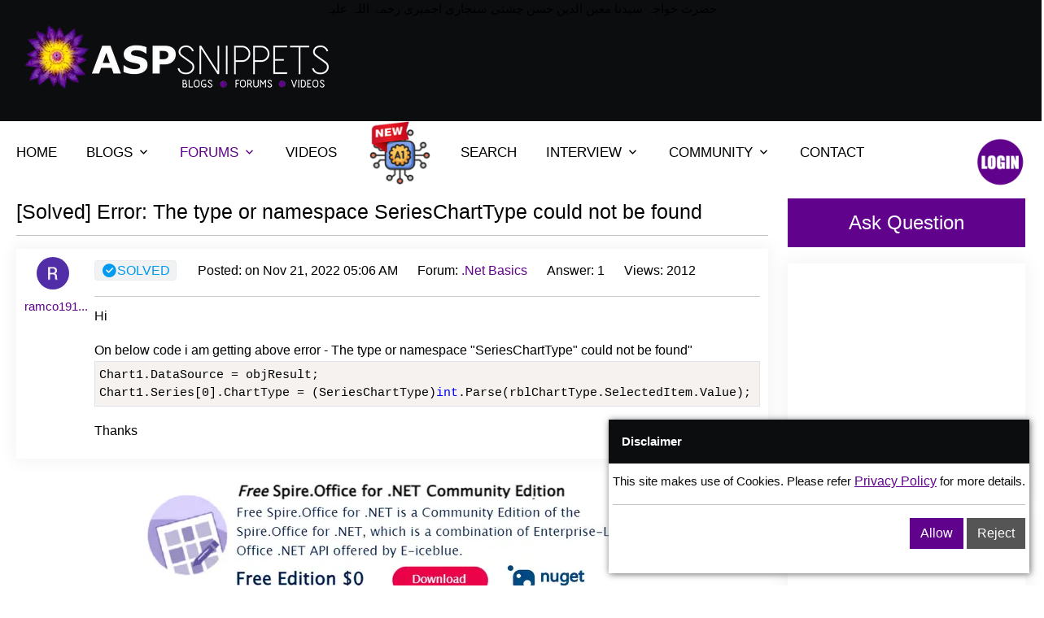

--- FILE ---
content_type: text/html; charset=utf-8
request_url: https://www.aspsnippets.com/questions/160191/solved-error-the-type-or-namespace-seriescharttype-could-not-be-found/
body_size: 10667
content:

<!DOCTYPE html>
<html lang="en">
<head>
    <meta charset="utf-8">
    <meta name="viewport" content="width=device-width, initial-scale=1, shrink-to-fit=no">
    
    <title>
        Solved Error The type or namespace SeriesChartType could not be found</title>
    
    <meta http-equiv="Description" name="description" content="HiOn below code i am getting above error  The type or namespace SeriesChartType could not be foundChart1DataSource  objResultChart1Series0ChartType  SeriesChartTypeintParserblChartTypeSelectedItemValueThanks" />
    <meta name="og:site_name" property="og:site_name" content="ASPSnippets" />
    <meta name="og:title" property="og:title" content="Solved Error The type or namespace SeriesChartType could not be found" />
    <meta name="og:description" property="og:description" content="HiOn below code i am getting above error  The type or namespace SeriesChartType could not be foundChart1DataSource  objResultChart1Series0ChartType  SeriesChartTypeintParserblChartTypeSelectedItemValueThanks" />
    <meta name="og:image" property="og:image" content='https://www.aspsnippets.com/assets/img/lotus45.png' />
    
    <meta name="og:url" property="og:url" content='https://www.aspsnippets.com/questions/160191/Solved-Error-The-type-or-namespace-SeriesChartType-could-not-be-found/' />
    
    <meta name="og:type" property="og:type" content="Articles" />
    <meta name="twitter:card" content="HiOn below code i am getting above error  The type or namespace SeriesChartType could not be foundChart1DataSource  objResultChart1Series0ChartType  SeriesChartTypeintParserblChartTypeSelectedItemValueThanks" />
    <meta name="twitter:site" content="https://www.aspsnippets.com/questions/160191/Solved-Error-The-type-or-namespace-SeriesChartType-could-not-be-found/" />
    <meta name="twitter:title" content="Solved Error The type or namespace SeriesChartType could not be found" />
    <meta name="twitter:description" content="HiOn below code i am getting above error  The type or namespace SeriesChartType could not be foundChart1DataSource  objResultChart1Series0ChartType  SeriesChartTypeintParserblChartTypeSelectedItemValueThanks" />
    <meta name="twitter:image" content='https://www.aspsnippets.com/assets/img/lotus45.png' />
    <meta property="fb:app_id" content="306994206006035" />
    
    <link rel="canonical" href="https://www.aspsnippets.com/questions/160191/Solved-Error-The-type-or-namespace-SeriesChartType-could-not-be-found/" />
    
    <link rel="stylesheet" href="https://cdnjs.cloudflare.com/ajax/libs/bootstrap/5.1.3/css/bootstrap.min.css" />
    
    <link rel="stylesheet" href="/assets/reduced_css/global.css?33-13_2221211" />
    
    
    
    
    
    
    
    
    <link rel="stylesheet" href="/assets/css/responsive.css?27_07">
    
    
       <link rel="icon" href="/images/lotus.ico" type="image/x-icon">
    <meta content='Mudassar Khan' name='author' />
    <meta content='index, follow' name='robots' />
    <meta content='index, follow' name='Googlebot' />
    <meta http-equiv="content-language" name="content-language" content="en-us" />
    <link rel="search" type="application/opensearchdescription+xml" title="ASPSnippets"
        href="/opensearch.xml" />
    <link rel="alternate" type="application/rss+xml" title="Solved Error The type or namespace SeriesChartType could not be found"
        href='/RSS.ashx' />
    
    <script type="application/ld+json">
                                {
                                  "@context": "http://schema.org",
                                  "@type": "QAPage",
                                  "mainEntity": {
                                    "@type": "Question",
                                    "url": "https://www.aspsnippets.com/questions/160191/Solved-Error-The-type-or-namespace-SeriesChartType-could-not-be-found/answers",
                                    "name": "[Solved] Error: The type or namespace SeriesChartType could not be found",
                                    "text": "HiOn below code i am getting above error  The type or namespace SeriesChartType could not be foundChart1DataSource  objResultChart1Series0ChartType  SeriesChartTypeintParserblChartTypeSelectedItemValueThanks",
                                    "answerCount": "1",
                                    "dateCreated": "2022-11-21T05:06:10-08:00",
                                    "author": {
                                      "@type": "Person",
                                      "name": "ramco1917",
                                      "url": "https://www.aspsnippets.com/users/ramco1917/profile"
                                    },"acceptedAnswer": {
                                    "@type": "Answer",
                                    "text": "Import the namespaceFor Windows Applicationusing SystemWindowsFormsDataVisualizationChartingFor Web Applicationusing SystemWebUIDataVisualizationCharting",
                                    "dateCreated": "2022-11-21T05:08:08-08:00",
                                    "url": "https://www.aspsnippets.com/questions/160191/Solved-Error-The-type-or-namespace-SeriesChartType-could-not-be-found/answers/#Answer1",
                                    "upvoteCount": 0,
                                    "author": {
                                      "@type": "Person",
                                      "name": "dharmendr",
                                      "url": "https://www.aspsnippets.com/users/dharmendr/profile"
                                    }
                                   }      
                                  }
                                }
                               </script>
    <meta name="robots" content="max-image-preview:large" />

    

</head>
<body>
    
    <script type="text/javascript">
        function addScript(url, onload) {
            var ga = document.createElement('script'); ga.type = 'text/javascript'; ga.async = true;
            ga.src = url;
            ga.onload = onload;
            var s = document.getElementsByTagName('script')[0]; s.parentNode.insertBefore(ga, s);
        }
    </script>
    
    <script>
        var rdr = null; hdr = null;
        var vitag = vitag || {}; vitag.gdprShowConsentToolButton = false;
        
    </script>

    <!-- Start Navbar Area -->
    <div class="navbar-area">
        <div class="mobile-responsive-nav">
            <div class="container">
                <div class="mobile-responsive-menu">
                    <div class="logo">
                        <a href="https://www.aspsnippets.com/">
                            <img src="/assets/img/logo_ns.webp" alt="logo" style="width: 200px; height: 40px" />
                        </a>
                    </div>
                </div>
            </div>
        </div>
           <div align="center" style="color: #000">
            حضرت خواجہ سیدنا معین الدین حسن چشتی سنجاری اجمیری رحمۃ اللہ علیہ
        </div>
        <div class="desktop-nav">
            <div class="a_container">
                <div class="d-flex justify-content-between">
                    <div class="p-2 bd-highlight">
                        <a class="navbar-brand" href="https://www.aspsnippets.com/">
                            <img src="/assets/img/logo_ns.webp" alt="logo" style="width: 400px; height: 80px">
                        </a>
                    </div>
                    <div class="p-2 bd-highlight leaderboard_ad">
                        
                        
                        <div class='adsbyvli' style='width: 728px; height: 90px; display: inline-block;' data-ad-slot='pw_39176'></div>
                        <script type='text/javascript'>                            (vitag.Init = window.vitag.Init || []).push(function () { viAPItag.display('pw_39176') })</script>
                        
                        
                    </div>
                </div>
            </div>
        </div>
        
    </div>
    <!-- End Navbar Area -->
    <!-- Start Main Content Area -->
    <div class="main-content-area ptb-100">
        <div class="a_container">
            <div class="row">
                
                <div class="col-md-12">
                    <div class="desktop-nav">
                        <nav class="navbar navbar-expand-md navbar-light">
                            <div class="collapse navbar-collapse mean-menu" id="navbarSupportedContent">
                                <ul class="navbar-nav ml-auto">
                                    <li class="nav-item">
                                        <a href="/" class="nav-link ">HOME</a>
                                    </li>
                                    
                                    <li class="nav-item">
                                        <a href="/articles/all" class="nav-link dropdown-toggle ">BLOGS</a>
                                        <ul class="dropdown-menu">
                                            <li class="nav-item" style="overflow-x: auto; max-height: 300px">
                                                <div>

                                                    <div>
                                                        <a class="nav-link" href="/Categories/ASP.Net/">ASP.Net</a>
                                                    </div>

                                                    <div>
                                                        <a class="nav-link" href="/Categories/C.Net/">C#.Net</a>
                                                    </div>

                                                    <div>
                                                        <a class="nav-link" href="/Categories/JavaScript/">JavaScript</a>
                                                    </div>

                                                    <div>
                                                        <a class="nav-link" href="/Categories/ADO.Net/">ADO.Net</a>
                                                    </div>

                                                    <div>
                                                        <a class="nav-link" href="/Categories/Excel/">Excel</a>
                                                    </div>

                                                    <div>
                                                        <a class="nav-link" href="/Categories/AJAX/">AJAX</a>
                                                    </div>

                                                    <div>
                                                        <a class="nav-link" href="/Categories/VB.Net/">VB.Net</a>
                                                    </div>

                                                    <div>
                                                        <a class="nav-link" href="/Categories/SQL-Server/">SQL Server</a>
                                                    </div>

                                                    <div>
                                                        <a class="nav-link" href="/Categories/GridView/">GridView</a>
                                                    </div>

                                                    <div>
                                                        <a class="nav-link" href="/Categories/Issues-and-Exceptions/">Issues and Exceptions</a>
                                                    </div>

                                                    <div>
                                                        <a class="nav-link" href="/Categories/Silverlight/">Silverlight</a>
                                                    </div>

                                                    <div>
                                                        <a class="nav-link" href="/Categories/Rich-Text-Editor/">Rich Text Editor</a>
                                                    </div>

                                                    <div>
                                                        <a class="nav-link" href="/Categories/jQuery/">jQuery</a>
                                                    </div>

                                                    <div>
                                                        <a class="nav-link" href="/Categories/DataList/">DataList</a>
                                                    </div>

                                                    <div>
                                                        <a class="nav-link" href="/Categories/Snippets/">Snippets</a>
                                                    </div>

                                                    <div>
                                                        <a class="nav-link" href="/Categories/XML/">XML</a>
                                                    </div>

                                                    <div>
                                                        <a class="nav-link" href="/Categories/New-Features/">New Features</a>
                                                    </div>

                                                    <div>
                                                        <a class="nav-link" href="/Categories/.Net-4.0/">.Net 4.0</a>
                                                    </div>

                                                    <div>
                                                        <a class="nav-link" href="/Categories/TreeView/">TreeView</a>
                                                    </div>

                                                    <div>
                                                        <a class="nav-link" href="/Categories/AJAX-Control-Toolkit/">AJAX Control Toolkit</a>
                                                    </div>

                                                    <div>
                                                        <a class="nav-link" href="/Categories/jQuery-Plugins/">jQuery Plugins</a>
                                                    </div>

                                                    <div>
                                                        <a class="nav-link" href="/Categories/Third-Party-Controls/">Third Party Controls</a>
                                                    </div>

                                                    <div>
                                                        <a class="nav-link" href="/Categories/ASP.Net-Validators/">ASP.Net Validators</a>
                                                    </div>

                                                    <div>
                                                        <a class="nav-link" href="/Categories/WCF/">WCF</a>
                                                    </div>

                                                    <div>
                                                        <a class="nav-link" href="/Categories/Repeater/">Repeater</a>
                                                    </div>

                                                    <div>
                                                        <a class="nav-link" href="/Categories/Regular-Expressions/">Regular Expressions</a>
                                                    </div>

                                                    <div>
                                                        <a class="nav-link" href="/Categories/Yahoo-API/">Yahoo API</a>
                                                    </div>

                                                    <div>
                                                        <a class="nav-link" href="/Categories/iTextSharp/">iTextSharp</a>
                                                    </div>

                                                    <div>
                                                        <a class="nav-link" href="/Categories/FaceBook/">FaceBook</a>
                                                    </div>

                                                    <div>
                                                        <a class="nav-link" href="/Categories/Charts/">Charts</a>
                                                    </div>

                                                    <div>
                                                        <a class="nav-link" href="/Categories/ListView/">ListView</a>
                                                    </div>

                                                    <div>
                                                        <a class="nav-link" href="/Categories/Tweeter/">Tweeter</a>
                                                    </div>

                                                    <div>
                                                        <a class="nav-link" href="/Categories/Google/">Google</a>
                                                    </div>

                                                    <div>
                                                        <a class="nav-link" href="/Categories/CSS/">CSS</a>
                                                    </div>

                                                    <div>
                                                        <a class="nav-link" href="/Categories/SMS/">SMS</a>
                                                    </div>

                                                    <div>
                                                        <a class="nav-link" href="/Categories/DotNetZip/">DotNetZip</a>
                                                    </div>

                                                    <div>
                                                        <a class="nav-link" href="/Categories/Crystal-Reports/">Crystal Reports</a>
                                                    </div>

                                                    <div>
                                                        <a class="nav-link" href="/Categories/Entity-Framework/">Entity Framework</a>
                                                    </div>

                                                    <div>
                                                        <a class="nav-link" href="/Categories/HyperLink/">HyperLink</a>
                                                    </div>

                                                    <div>
                                                        <a class="nav-link" href="/Categories/RDLC-Report/">RDLC Report</a>
                                                    </div>

                                                    <div>
                                                        <a class="nav-link" href="/Categories/SqlDataSource/">SqlDataSource</a>
                                                    </div>

                                                    <div>
                                                        <a class="nav-link" href="/Categories/Menu/">Menu</a>
                                                    </div>

                                                    <div>
                                                        <a class="nav-link" href="/Categories/YouTube/">YouTube</a>
                                                    </div>

                                                    <div>
                                                        <a class="nav-link" href="/Categories/Twitter/">Twitter</a>
                                                    </div>

                                                    <div>
                                                        <a class="nav-link" href="/Categories/HTML/">HTML</a>
                                                    </div>

                                                    <div>
                                                        <a class="nav-link" href="/Categories/XmlDataSource/">XmlDataSource</a>
                                                    </div>

                                                    <div>
                                                        <a class="nav-link" href="/Categories/ListBox/">ListBox</a>
                                                    </div>

                                                    <div>
                                                        <a class="nav-link" href="/Categories/Tips/">Tips</a>
                                                    </div>

                                                    <div>
                                                        <a class="nav-link" href="/Categories/DataGridView/">DataGridView</a>
                                                    </div>

                                                    <div>
                                                        <a class="nav-link" href="/Categories/Cryptography/">Cryptography</a>
                                                    </div>

                                                    <div>
                                                        <a class="nav-link" href="/Categories/Windows-Forms/">Windows Forms</a>
                                                    </div>

                                                    <div>
                                                        <a class="nav-link" href="/Categories/LinkedIn/">LinkedIn</a>
                                                    </div>

                                                    <div>
                                                        <a class="nav-link" href="/Categories/WebUserControl/">WebUserControl</a>
                                                    </div>

                                                    <div>
                                                        <a class="nav-link" href="/Categories/RSS-Feeds/">RSS Feeds</a>
                                                    </div>

                                                    <div>
                                                        <a class="nav-link" href="/Categories/HTML5/">HTML5</a>
                                                    </div>

                                                    <div>
                                                        <a class="nav-link" href="/Categories/Sitemap/">Sitemap</a>
                                                    </div>

                                                    <div>
                                                        <a class="nav-link" href="/Categories/IIS/">IIS</a>
                                                    </div>

                                                    <div>
                                                        <a class="nav-link" href="/Categories/LINQ/">LINQ</a>
                                                    </div>

                                                    <div>
                                                        <a class="nav-link" href="/Categories/DataPager/">DataPager</a>
                                                    </div>

                                                    <div>
                                                        <a class="nav-link" href="/Categories/URL-Routing/">URL Routing</a>
                                                    </div>

                                                    <div>
                                                        <a class="nav-link" href="/Categories/SqlBulkCopy/">SqlBulkCopy</a>
                                                    </div>

                                                    <div>
                                                        <a class="nav-link" href="/Categories/OCR/">OCR</a>
                                                    </div>

                                                    <div>
                                                        <a class="nav-link" href="/Categories/ASPNet-45/">ASP.Net 4.5</a>
                                                    </div>

                                                    <div>
                                                        <a class="nav-link" href="/Categories/Master-Pages/">Master Pages</a>
                                                    </div>

                                                    <div>
                                                        <a class="nav-link" href="/Categories/MySQL/">MySQL</a>
                                                    </div>

                                                    <div>
                                                        <a class="nav-link" href="/Categories/CSV/">CSV</a>
                                                    </div>

                                                    <div>
                                                        <a class="nav-link" href="/Categories/Stored-Procedures/">Stored Procedures</a>
                                                    </div>

                                                    <div>
                                                        <a class="nav-link" href="/Categories/JSON/">JSON</a>
                                                    </div>

                                                    <div>
                                                        <a class="nav-link" href="/Categories/Web-Services/">Web Services</a>
                                                    </div>

                                                    <div>
                                                        <a class="nav-link" href="/Categories/Bootstrap/">Bootstrap</a>
                                                    </div>

                                                    <div>
                                                        <a class="nav-link" href="/Categories/Windows-Service/">Windows Service</a>
                                                    </div>

                                                    <div>
                                                        <a class="nav-link" href="/Categories/DataTable/">DataTable</a>
                                                    </div>

                                                    <div>
                                                        <a class="nav-link" href="/Categories/AppConfig/">App.Config</a>
                                                    </div>

                                                    <div>
                                                        <a class="nav-link" href="/Categories/Visual-Studio/">Visual Studio</a>
                                                    </div>

                                                    <div>
                                                        <a class="nav-link" href="/Categories/RadioButton/">RadioButton</a>
                                                    </div>

                                                    <div>
                                                        <a class="nav-link" href="/Categories/CheckBox/">CheckBox</a>
                                                    </div>

                                                    <div>
                                                        <a class="nav-link" href="/Categories/Generic-Handler/">Generic Handler</a>
                                                    </div>

                                                    <div>
                                                        <a class="nav-link" href="/Categories/DropDownList/">DropDownList</a>
                                                    </div>

                                                    <div>
                                                        <a class="nav-link" href="/Categories/FileUpload/">FileUpload</a>
                                                    </div>

                                                    <div>
                                                        <a class="nav-link" href="/Categories/RadioButtonList/">RadioButtonList</a>
                                                    </div>

                                                    <div>
                                                        <a class="nav-link" href="/Categories/CheckBoxList/">CheckBoxList</a>
                                                    </div>

                                                    <div>
                                                        <a class="nav-link" href="/Categories/Flash/">Flash</a>
                                                    </div>

                                                    <div>
                                                        <a class="nav-link" href="/Categories/HtmlEditorExtender/">HtmlEditorExtender</a>
                                                    </div>

                                                    <div>
                                                        <a class="nav-link" href="/Categories/Div/">Div</a>
                                                    </div>

                                                    <div>
                                                        <a class="nav-link" href="/Categories/Table/">Table</a>
                                                    </div>

                                                    <div>
                                                        <a class="nav-link" href="/Categories/AngularJS/">AngularJS</a>
                                                    </div>

                                                    <div>
                                                        <a class="nav-link" href="/Categories/DataReader/">DataReader</a>
                                                    </div>

                                                    <div>
                                                        <a class="nav-link" href="/Categories/DataSet/">DataSet</a>
                                                    </div>

                                                    <div>
                                                        <a class="nav-link" href="/Categories/Console-Applications/">Console Applications</a>
                                                    </div>

                                                    <div>
                                                        <a class="nav-link" href="/Categories/FTP/">FTP</a>
                                                    </div>

                                                    <div>
                                                        <a class="nav-link" href="/Categories/DetailsView/">DetailsView</a>
                                                    </div>

                                                    <div>
                                                        <a class="nav-link" href="/Categories/Password-TextBox/">Password TextBox</a>
                                                    </div>

                                                    <div>
                                                        <a class="nav-link" href="/Categories/Enum/">Enum</a>
                                                    </div>

                                                    <div>
                                                        <a class="nav-link" href="/Categories/ComboBox/">ComboBox</a>
                                                    </div>

                                                    <div>
                                                        <a class="nav-link" href="/Categories/Sponsored/">Sponsored</a>
                                                    </div>

                                                    <div>
                                                        <a class="nav-link" href="/Categories/SqlDataAdapter/">SqlDataAdapter</a>
                                                    </div>

                                                    <div>
                                                        <a class="nav-link" href="/Categories/OpenXml/">OpenXml</a>
                                                    </div>

                                                    <div>
                                                        <a class="nav-link" href="/Categories/ClosedXml/">ClosedXml</a>
                                                    </div>

                                                    <div>
                                                        <a class="nav-link" href="/Categories/SiteMapPath/">SiteMapPath</a>
                                                    </div>

                                                    <div>
                                                        <a class="nav-link" href="/Categories/Arrays/">Arrays</a>
                                                    </div>

                                                    <div>
                                                        <a class="nav-link" href="/Categories/FormView/">FormView</a>
                                                    </div>

                                                </div>
                                            </li>
                                        </ul>
                                    </li>
                                    
                                    <li class="nav-item">
                                        <a href="#" class="nav-link dropdown-toggle nav-link-active">FORUMS</a>
                                        <ul class="dropdown-menu">
                                            <li class="nav-item">
                                                <a href="/questions/all" class="nav-link">Questions</a>
                                            </li>
                                            <li class="nav-item">
                                                <a href="/questions/ask" class="nav-link">Ask Question</a>
                                            </li>

                                            
                                        </ul>
                                    </li>
                                    <li class="nav-item">
                                        <a href="/videos/all" class="nav-link ">VIDEOS</a>
                                    </li>
                                    
                                    <li class="nav-item">
                                        <a id="ai-lnk" href="javascript:;" class="nav-link" data-mode='ai'><img src = "/images/ai_new.png" style="height:80px;width:80px;position:relative;top:-31px;margin-bottom:-35px"/></a>
                                    </li>
                                    <li class="nav-item">
                                        <a id="search-lnk" href="javascript:;" class="nav-link">SEARCH</a>
                                    </li>
                                    
                                    <li class="nav-item">
                                        <a href="#" class="nav-link dropdown-toggle ">INTERVIEW</a>
                                        <ul class="dropdown-menu">
                                            <li class="nav-item">
                                                <a href="/interviewquestions/all" class="nav-link">Interview Questions</a>
                                            </li>
                                        </ul>
                                    </li>
                                    <li class="nav-item">
                                        <a href="#" class="nav-link dropdown-toggle ">COMMUNITY</a>
                                        <ul class="dropdown-menu">
                                            <li class="nav-item">
                                                <a href="/users/all/" class="nav-link">Users</a>
                                            </li>
                                        </ul>
                                    </li>
                                    <li class="nav-item">
                                        <a href="/contact/" class="nav-link ">CONTACT</a>
                                    </li>
                                </ul>
                            </div>

                            <div class="others-options">

                                
                                <ul>
                                    
                                    <li>
                                        
                                        <img src="/assets/img/login_btn.png" alt="Click to Login." style="height: 60px; width: 60px; cursor: pointer" onclick="window.location='/signin/?redirectUrl=https%3a%2f%2fwww.aspsnippets.com%2fquestions%2f160191%2fsolved-error-the-type-or-namespace-seriescharttype-could-not-be-found%2f'" />
                                        
                                    </li>
                                </ul>
                            </div>
                        </nav>
                        <div class="searchbox" style="display: none;" data-mode="">
                            <div class="input-group">
                                <input type="text" name="Search" placeholder="" class="form-control search-box"
                                    value="" />
                                <button type="button" class="btn btn-labeled">
                                    <span class="btn-label"><i class="ri-search-line"></i></span>Search</button>
                            </div>
                        </div>
                    </div>
                </div>
            </div>
            <div class="row">
                
                <div class="col-md-9">
                    <form name="aspnetForm" method="post" action="./" id="aspnetForm" enctype="multipart/form-data">
<div>
<input type="hidden" name="__EVENTTARGET" id="__EVENTTARGET" value="" />
<input type="hidden" name="__EVENTARGUMENT" id="__EVENTARGUMENT" value="" />
<input type="hidden" name="__VIEWSTATE" id="__VIEWSTATE" value="" />
</div>

<script type="text/javascript">
//<![CDATA[
var theForm = document.forms['aspnetForm'];
if (!theForm) {
    theForm = document.aspnetForm;
}
function __doPostBack(eventTarget, eventArgument) {
    if (!theForm.onsubmit || (theForm.onsubmit() != false)) {
        theForm.__EVENTTARGET.value = eventTarget;
        theForm.__EVENTARGUMENT.value = eventArgument;
        theForm.submit();
    }
}
//]]>
</script>


                        <div class="middull-content">
                            
                            <div class="aq-form">
                                <i class="ri-search-line"></i>
                                <input type="text" class="form-control search-box" placeholder="Ex Send Email ASP.Net"
                                    value="" />
                                <button class="default-btn">
                                    Ask Question
                                </button>
                            </div>
                            
                            
      

    <div class="question-details-area">
        <h1 class="question-title">
            <a href='/questions/160191/Solved-Error-The-type-or-namespace-SeriesChartType-could-not-be-found/'>
                [Solved] Error: The type or namespace SeriesChartType could not be found</a>
        </h1>
        <hr />
        <div class="question">
            <div class="question-details-content like-dislike">
                <div class="d-flex">
                    <div class="unlike flex-shrink-0">
                        <div class="user d-none d-sm-none d-md-block">
                            <img src="https://lh3.googleusercontent.com/a/AATXAJwk-raoVepm5gnIBh_OsRP73g2NMprHEGs99H78=s96-c" alt='ramco1917' />
                            <br />
                            <a href='/users/ramco1917/profile'>ramco191...</a>
                        </div>

                        
                    </div>

                    <div class="flex-grow-1 ms-3">
                        <ul class="graphic-design">
                            <li>
                                
                                <span style='display: inline' class="tag"><span class="solved"><i class="ri-checkbox-circle-fill" title="SOLVED"></i>SOLVED</span></span>
                                <span style='display: none' class="tag"><span class='closed'><i class='ri-question-fill' title='CLOSED'></i>CLOSED</span></span>
                                <span style='display: none' class="tag"><span class='active'><i class='ri-error-warning-fill' title='ACTIVE'></i>ACTIVE</span></span>
                                <span style='display: none' class="tag"><span class='answer'><i class='ri-checkbox-circle-fill' title='ANSWERED'></i>ANSWERED</span></span>
                            </li>
                            <li class="d-block d-sm-block d-md-none">User: <a class="graphic" href='/users/ramco1917/profile'>ramco1917</a></li>
                            <li>Posted: on Nov 21, 2022 05:06 AM</li>
                            
                            <li>Forum:
                                <a href="/forums/233/Net-Basics/" class="graphic">.Net Basics</a>
                            </li>
                            
                            <li>Answer: 1</li>
                            
                            <li>Views: 2012</li>
                            
                        </ul>
                        <div class="thread_body">
                            <div id="divDetails" class="detail">
<p>Hi</p>
<p>On below code i am getting above error - The type or namespace "SeriesChartType" could not be found"</p>
</div>
<pre class="brush: csharp">Chart1.DataSource = objResult;
Chart1.Series[0].ChartType = (SeriesChartType)int.Parse(rblChartType.SelectedItem.Value);</pre>
<p>Thanks</p>
                        </div>
                        
                    </div>
                </div>
            </div>
        </div>
        <div class="d-flex justify-content-center">
            <a rel="nofollow" target="_blank" href="/Redirect.aspx?AdId=10565&amp;RedirectUrl=https%3a%2f%2fwww.e-iceblue.com%2fIntroduce%2fspire-office-for-net-free.html%3faff_id%3d108">
                <img src="/assets/img/free_spire.webp" style="height: 160px; width: 615px; margin-top: 15px" alt="Download FREE API for Word, Excel and PDF in ASP.Net" /></a>
        </div>
        <ul class="answerss d-flex justify-content-between align-items-center">
            <li></li>
            <li>
                                
            </li>
        </ul>
        <div class="container">
            <div class="row">
                <div class="col-md-6 col-sm-6">
                </div>
                <div class="col-md-6 col-sm-6">
                    <div class="pagination-area pull-right">
                        
                    </div>
                </div>
            </div>
        </div>
        <div class="contact-form">
            
            <div class="answer-question-details like-dislike reply">
                <div class="d-flex">
                    <div class="unlike flex-shrink-0">
                        <span class="user d-none d-sm-none d-md-block">
                            <img src="/users/img/dharmendr.png" alt='dharmendr' />
                            <br />
                            <a href='/users/dharmendr/profile'>dharmend...</a>
                        </span>
                        
                        <div class="donet-like-list d-none d-sm-none d-md-block">
                            <span class="like-unlink-count like">
                                <a href="javascript:__doPostBack(&#39;ctl00$ctl00$MasterBodyContent$NestedContent$ctl00&#39;,&#39;&#39;)"><i class='ri-thumb-up-fill'></i></a>
                                <span>0</span>
                                <span class="reply_id">1</span>
                            </span>
                        </div>
                    </div>

                    <div class="flex-grow-1 ms-3">
                        <ul class="latest-answer-list">
                            <li>
                                <a class="tag" href='/questions/160191/Solved-Error-The-type-or-namespace-SeriesChartType-could-not-be-found/replies/1' title="Permanent link to this reply">
                                    <i class="ri-chat-3-fill" title="ANSWER"></i>
                                    Reply</a>
                            </li>
                            <li>
                                <span style='display: inline' class="tag"><span class="answer"><i class="ri-checkbox-circle-fill" title="ANSWER"></i>
                                    ANSWER</span></span>
                            </li>
                            <li class="d-block d-sm-none">User: <a href='/users/ramco1917/profile'>dharmendr</a>
                            </li>
                            <li>
                                <span>Replied: on Nov 21, 2022 05:08 AM</span>
                            </li>
                            
                            <li class="reports d-none d-sm-block">
                                <a href="/questions/160191/Solved-Error-The-type-or-namespace-SeriesChartType-could-not-be-found/replies/1/report" target="_blank" class="report">
                                    <i class="ri-error-warning-line"></i>
                                    Report
                                </a>
                            </li>
                            <li class="reports">
                                <ul>
                                
                                </ul>
                            </li>
                        </ul>
                        <div class="reply_body" style="padding-top: 10px;"><hr /><p>Import the namespace.</p>
<p>For Windows Application</p>
<pre class="brush: csharp">using System.Windows.Forms.DataVisualization.Charting;</pre>
<p>For Web Application</p>
<pre class="brush: csharp">using System.Web.UI.DataVisualization.Charting;</pre>
<p>&nbsp;</p></div>
                    </div>
                </div>
            </div>
            
            
            <span class="bottom_ad_link">I agree, here is the link:
            <a class="ad_link" rel="nofollow" href="/Redirect.aspx?AdId=10565&amp;RedirectUrl=https%3a%2f%2fwww.e-iceblue.com%2fIntroduce%2fspire-office-for-net-free.html%3faff_id%3d108" target="_blank">https://www.e-iceblue.com/Introduce/spire-office-for-net-free.html</a>
            </span>
            <input type="hidden" name="reply_id" />
            <hr />
             
            
        </div>
    </div>
    
    <link rel="stylesheet"
        href="//cdnjs.cloudflare.com/ajax/libs/highlight.js/11.7.0/styles/vs.min.css">
    <script src="//cdnjs.cloudflare.com/ajax/libs/highlight.js/11.7.0/highlight.min.js"></script>
    <script>    
        var demoUrl = "/questions/160191/Solved-Error-The-type-or-namespace-SeriesChartType-could-not-be-found/demos/"
        document.addEventListener('DOMContentLoaded', (event) => {
            document.querySelectorAll('pre').forEach((el) => {
                hljs.highlightElement(el);

                //var div = document.createElement("div");
                //div.className = "codeblock";
                //div.innerHTML = el.outerHTML;

                //el.parentNode.insertBefore(div, el);
                //el.remove();

                //hljs.highlightElement(div.getElementsByTagName("pre")[0]);
            });
        });
    </script>
    <style type="text/css">
    .reply .btn-red { background-color: #E82829 !important; border-color: #E82829 !important; color:#fff !important; }
    .reply .btn-red:hover, .reply .btn-red:focus, .reply .btn-red:active, .reply .btn-red.active { background-color: #df1819 !important; border-color: #c81516 !important; color:#fff !important; }
    .reply .btn-red.disabled:hover, .reply .btn-red.disabled:focus, .reply .btn-red.disabled:active, .reply .btn-red.disabled.active, .reply .btn-red[disabled]:hover, .reply .btn-red[disabled]:focus, .reply .btn-red[disabled]:active, .reply .btn-red[disabled].active, fieldset[disabled] .btn-red:hover, fieldset[disabled] .btn-red:focus, fieldset[disabled] .btn-red:active, fieldset[disabled] .reply .btn-red.active { background-color: #E82829; border-color: #E82829; }

    .reply .btn-reply { background-color: #E82829 !important; border-color: #E82829 !important; color:#fff !important; }
    .reply .btn-reply:hover, .reply .btn-reply:focus, .reply .btn-reply:active, .reply .btn-reply.active { background-color: #df1819 !important; border-color: #c81516 !important; color:#fff !important; }
    .reply .btn-reply.disabled:hover, .reply .btn-reply.disabled:focus, .reply .btn-reply.disabled:active, .reply .btn-reply.disabled.active, .reply .btn-reply[disabled]:hover, .reply .btn-reply[disabled]:focus, .reply .btn-reply[disabled]:active, .reply .btn-reply[disabled].active, fieldset[disabled] .btn-reply:hover, fieldset[disabled] .btn-reply:focus, fieldset[disabled] .btn-reply:active, fieldset[disabled] .reply .btn-reply.active { background-color: #E82829; border-color: #E82829; }
    </style>


                            
                        </div>
                    </form>
                </div>
                <div class="col-md-3 d-none d-lg-block">
                    
                    <div class="right-siderbar">
                        <div style="margin-bottom: 20px">
                            
                            <button id="btnAskQuestion" class="default-btn">
                                Ask Question</button>
                            
                        </div>
                      
                        <div class="right-siderbar-common" style="min-height: 250px">
                            
                            <div id="dvMdAd" style="max-width: 400px; margin: 0 auto">
                                
                            <div class='adsbyvli' style='width:300px;height:250px;display:inline-block;' data-ad-slot='pw_39172' ></div> <script type='text/javascript'>                                                                                                                                             (vitag.Init = window.vitag.Init || []).push(function () { viAPItag.display('pw_39172') })</script>
                            </div>
</div>
                       
                       <div class="right-siderbar-common" style="display: none; max-height: 350px">
                            <div id="dvRc" class="question-details-content">
                            </div>
                        </div>
                        <div class="right-siderbar-common">
                            <div class='adsbyvli' style='width:300px;height:250px;display:inline-block;' data-ad-slot='pw_39170' ></div> <script type='text/javascript'>                                                                                                                                             (vitag.Init = window.vitag.Init || []).push(function () { viAPItag.display('pw_39170') })</script>
                        </div>
                    </div>
                    
                </div>
            </div>
        </div>
    </div>
    <!-- End Main Content Area -->
    
    
    <!-- Start Footer Area -->
    <div class="footer-area pt-100 pb-70">
        <div class="container">
            <div class="row">
                <div class="col-md-3 col-sm-6">
                    <div class="single-footer-widget style-two">
                        <a href="https://www.aspsnippets.com/">
                            <img src="/assets/img/logo_ns.webp" alt="Image" style="max-width: 300px; max-height: 70px">
                        </a>
                        <p>
                        </p>
                    </div>
                </div>
                <div class="col-md-2 col-sm-6">
                    <div class="single-footer-widget style-two ml-15">
                        <h3>Company</h3>
                        <ul class="import-link">
                            <li><a href="#">About us</a> </li>
                            <li><a href="/contact/">Contact us</a> </li>
                            
                        </ul>
                    </div>
                </div>
                <div class="col-md-2 col-sm-6">
                    <div class="single-footer-widget style-two">
                        <h3>Explore</h3>
                        <ul class="import-link">
                            <li><a href="/questions/ask">Ask question</a> </li>
                            <li><a href="javascript:;">FAQs</a> </li>
                            <li><a href="/PrivacyPolicy">Privacy policy</a> </li>
                        </ul>
                    </div>
                </div>
                <div class="col-md-2 col-sm-6">
                    <div class="single-footer-widget style-two">
                        <h3>Follow us</h3>
                        <ul class="import-link">
                            <li><a href="https://www.facebook.com/ASPSnippets/" target="_blank">Facebook</a>
                            </li>
                            <li><a href="https://www.instagram.com/ASPSnippets/" target="_blank">Instagram</a>
                            </li>
                            <li><a href="https://youtube.com/ASPSnippetsChannel" target="_blank">YouTube</a>
                            </li>
                            <li><a href="https://www.twitter.com/ASPSnippets" target="_blank">Twitter</a> </li>
                        </ul>
                    </div>
                </div>
                <div class="col-md-3 col-sm-6">
                    <div class="single-footer-widget style-two">
                        <h3>Contact Us</h3>
                        <ul class="address-link">
                            
                            <li><span>Email:</span> <a href="mailto:webmaster@aspsnippets.com">webmaster@aspsnippets.com</a>
                            </li>
                            <li><span>Address:</span><br />
                                ASPSNIPPETS PRIVATE LIMITED<br />
                                G-110, SHAGUN ARCADE,<br />
                                MALAD (EAST),<br />
                                MUMBAI, MAHARASHTRA,<br />
                                INDIA 400097. </li>
                        </ul>
                    </div>
                </div>
            </div>
        </div>
        <div class="footer-shape">
            
        </div>
    </div>
    <!-- End Footer Area -->
    <!-- End Copyright Area -->
    <div class="copy-right-area">
        <div class="container">
            <div class="copy-right-content">
                <div class="row">
                    <div class="col-lg-6 col-md-8">
                        <p>
                            © COPYRIGHT
                            2026
                            <a href="https://www.aspsnippets.com/" target="_blank">ASPSnippets.com</a> ALL RIGHTS
                            RESERVED.
                        </p>
                    </div>
                    <div class="col-lg-6 col-md-4">
                    </div>
                </div>
            </div>
        </div>
    </div>
    <!-- End Copyright Area -->
    
    <link rel="stylesheet" href="/assets/css/meanmenu.min.css">
    <!-- Links of CSS File -->
    
    <link defer rel="stylesheet" href="https://cdnjs.cloudflare.com/ajax/libs/remixicon/3.4.0/remixicon.css" />
    
    <link defer rel="stylesheet" href="/assets/reduced_css/style.css?01-08" />
    <link defer rel="stylesheet" href="/assets/reduced_css/custom.css?27_07" />

    
    <div id="dvCookie" class="popup">
        <div class="modal-header">
            Disclaimer
        </div>
        <div class="modal-body">
            This site makes use of Cookies. Please refer <a class="anchor16" href="/PrivacyPolicy">Privacy Policy</a> for more details.<hr />
            <div align="right" style="top: 10px">
                <a class="btn default btn-purple" href="javascript:AcceptCookie();">Allow</a> <a
                    class="btn" style="border: 1px solid #555; background-color: #555; color: #FFFFFF"
                    href="javascript:HideCookieBox();">Reject</a>
            </div>
        </div>
    </div>
    <script type="text/javascript">
        var SearchUrl = "/questions/search/";
        var AIUrl = "/AI";
        var route = "Specific-Question";
        var isMobile = false; 
    </script> 
    <script src="https://cdnjs.cloudflare.com/ajax/libs/jquery/3.6.0/jquery.min.js"></script>
    <script src="https://cdnjs.cloudflare.com/ajax/libs/bootstrap/5.1.3/js/bootstrap.min.js"></script>
    <script src="/assets/js/meanmenu.min.js"></script>
    <script src="/assets/js/m.js?990-03-457"></script>

    <script type="text/javascript">
        setTimeout(function () {
            /* addScript("https://services.vlitag.com/adv1/?q=979ce69370ec63ce49f68960f77be1ae", function () {
                 //InjectAds();
             });*/

            addScript("https://cdn.vlitag.com/w/1d269b4d-1951-43a2-98cb-71d5b94825b4.js", function () {
                addScript("https://cdn.vlitag.com/ata/adv/1d269b4d-1951-43a2-98cb-71d5b94825b4.js", function () {
                    //InjectAds();
                    //Bottom Sticky Ad
                    (vitag.Init = window.vitag.Init || []).push(function () { viAPItag.initStickyBanner('pw_39189'); }); 
                });
            });
        }, 2000);
        addScript("https://m.servedby-buysellads.com/monetization.js", function () {
            if (typeof _bsa !== 'undefined' && _bsa) {
                _bsa.init('fancybar', 'CK7DE5QU', 'placement:aspsnippetscom');
            }
        });
        addScript("https://www.googletagmanager.com/gtag/js?id=G-EMYVENZRB2", function () {
            window.dataLayer = window.dataLayer || [];
            function gtag() { dataLayer.push(arguments); }
            gtag('js', new Date());
            gtag('config', 'G-EMYVENZRB2');
        });

        function AcceptCookie() { document.cookie = "username=privacy; expires=Thu, 18 Dec 2033 12:00:00 UTC; path=/", document.getElementById("dvCookie").style.display = "none" } function HideCookieBox() { document.getElementById("dvCookie").style.display = "none" } -1 == document.cookie.indexOf("privacy") && (document.getElementById("dvCookie").style.display = "block");
        
    </script>
</body>
</html>
